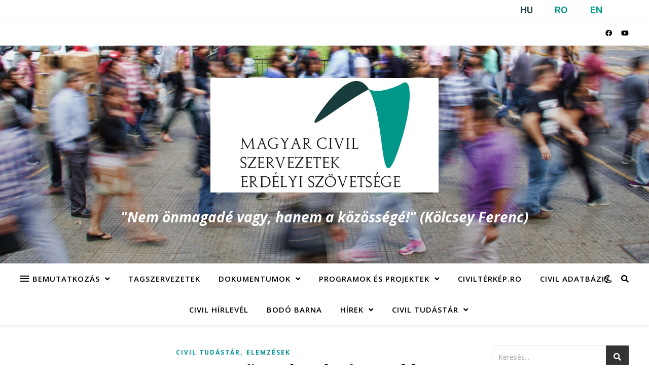

--- FILE ---
content_type: text/html; charset=UTF-8
request_url: https://civilportal.ro/2012/09/
body_size: 87554
content:
<!DOCTYPE html>
<html lang="hu">
<head>
	<meta charset="UTF-8">
	<meta name="viewport" content="width=device-width, initial-scale=1.0" />
	<link rel="profile" href="https://gmpg.org/xfn/11">

<title>2012. szeptember &#8211; Magyar Civil Szervezetek Erdélyi Szövetsége</title>
<meta name='robots' content='max-image-preview:large' />
<link rel='dns-prefetch' href='//fonts.googleapis.com' />
<link rel='dns-prefetch' href='//use.fontawesome.com' />
<link rel="alternate" type="application/rss+xml" title="Magyar Civil Szervezetek Erdélyi Szövetsége &raquo; hírcsatorna" href="https://civilportal.ro/feed/" />
<link rel="alternate" type="application/rss+xml" title="Magyar Civil Szervezetek Erdélyi Szövetsége &raquo; hozzászólás hírcsatorna" href="https://civilportal.ro/comments/feed/" />
<style id='wp-img-auto-sizes-contain-inline-css' type='text/css'>
img:is([sizes=auto i],[sizes^="auto," i]){contain-intrinsic-size:3000px 1500px}
/*# sourceURL=wp-img-auto-sizes-contain-inline-css */
</style>
<style id='wp-emoji-styles-inline-css' type='text/css'>

	img.wp-smiley, img.emoji {
		display: inline !important;
		border: none !important;
		box-shadow: none !important;
		height: 1em !important;
		width: 1em !important;
		margin: 0 0.07em !important;
		vertical-align: -0.1em !important;
		background: none !important;
		padding: 0 !important;
	}
/*# sourceURL=wp-emoji-styles-inline-css */
</style>
<style id='wp-block-library-inline-css' type='text/css'>
:root{--wp-block-synced-color:#7a00df;--wp-block-synced-color--rgb:122,0,223;--wp-bound-block-color:var(--wp-block-synced-color);--wp-editor-canvas-background:#ddd;--wp-admin-theme-color:#007cba;--wp-admin-theme-color--rgb:0,124,186;--wp-admin-theme-color-darker-10:#006ba1;--wp-admin-theme-color-darker-10--rgb:0,107,160.5;--wp-admin-theme-color-darker-20:#005a87;--wp-admin-theme-color-darker-20--rgb:0,90,135;--wp-admin-border-width-focus:2px}@media (min-resolution:192dpi){:root{--wp-admin-border-width-focus:1.5px}}.wp-element-button{cursor:pointer}:root .has-very-light-gray-background-color{background-color:#eee}:root .has-very-dark-gray-background-color{background-color:#313131}:root .has-very-light-gray-color{color:#eee}:root .has-very-dark-gray-color{color:#313131}:root .has-vivid-green-cyan-to-vivid-cyan-blue-gradient-background{background:linear-gradient(135deg,#00d084,#0693e3)}:root .has-purple-crush-gradient-background{background:linear-gradient(135deg,#34e2e4,#4721fb 50%,#ab1dfe)}:root .has-hazy-dawn-gradient-background{background:linear-gradient(135deg,#faaca8,#dad0ec)}:root .has-subdued-olive-gradient-background{background:linear-gradient(135deg,#fafae1,#67a671)}:root .has-atomic-cream-gradient-background{background:linear-gradient(135deg,#fdd79a,#004a59)}:root .has-nightshade-gradient-background{background:linear-gradient(135deg,#330968,#31cdcf)}:root .has-midnight-gradient-background{background:linear-gradient(135deg,#020381,#2874fc)}:root{--wp--preset--font-size--normal:16px;--wp--preset--font-size--huge:42px}.has-regular-font-size{font-size:1em}.has-larger-font-size{font-size:2.625em}.has-normal-font-size{font-size:var(--wp--preset--font-size--normal)}.has-huge-font-size{font-size:var(--wp--preset--font-size--huge)}.has-text-align-center{text-align:center}.has-text-align-left{text-align:left}.has-text-align-right{text-align:right}.has-fit-text{white-space:nowrap!important}#end-resizable-editor-section{display:none}.aligncenter{clear:both}.items-justified-left{justify-content:flex-start}.items-justified-center{justify-content:center}.items-justified-right{justify-content:flex-end}.items-justified-space-between{justify-content:space-between}.screen-reader-text{border:0;clip-path:inset(50%);height:1px;margin:-1px;overflow:hidden;padding:0;position:absolute;width:1px;word-wrap:normal!important}.screen-reader-text:focus{background-color:#ddd;clip-path:none;color:#444;display:block;font-size:1em;height:auto;left:5px;line-height:normal;padding:15px 23px 14px;text-decoration:none;top:5px;width:auto;z-index:100000}html :where(.has-border-color){border-style:solid}html :where([style*=border-top-color]){border-top-style:solid}html :where([style*=border-right-color]){border-right-style:solid}html :where([style*=border-bottom-color]){border-bottom-style:solid}html :where([style*=border-left-color]){border-left-style:solid}html :where([style*=border-width]){border-style:solid}html :where([style*=border-top-width]){border-top-style:solid}html :where([style*=border-right-width]){border-right-style:solid}html :where([style*=border-bottom-width]){border-bottom-style:solid}html :where([style*=border-left-width]){border-left-style:solid}html :where(img[class*=wp-image-]){height:auto;max-width:100%}:where(figure){margin:0 0 1em}html :where(.is-position-sticky){--wp-admin--admin-bar--position-offset:var(--wp-admin--admin-bar--height,0px)}@media screen and (max-width:600px){html :where(.is-position-sticky){--wp-admin--admin-bar--position-offset:0px}}

/*# sourceURL=wp-block-library-inline-css */
</style><style id='wp-block-columns-inline-css' type='text/css'>
.wp-block-columns{box-sizing:border-box;display:flex;flex-wrap:wrap!important}@media (min-width:782px){.wp-block-columns{flex-wrap:nowrap!important}}.wp-block-columns{align-items:normal!important}.wp-block-columns.are-vertically-aligned-top{align-items:flex-start}.wp-block-columns.are-vertically-aligned-center{align-items:center}.wp-block-columns.are-vertically-aligned-bottom{align-items:flex-end}@media (max-width:781px){.wp-block-columns:not(.is-not-stacked-on-mobile)>.wp-block-column{flex-basis:100%!important}}@media (min-width:782px){.wp-block-columns:not(.is-not-stacked-on-mobile)>.wp-block-column{flex-basis:0;flex-grow:1}.wp-block-columns:not(.is-not-stacked-on-mobile)>.wp-block-column[style*=flex-basis]{flex-grow:0}}.wp-block-columns.is-not-stacked-on-mobile{flex-wrap:nowrap!important}.wp-block-columns.is-not-stacked-on-mobile>.wp-block-column{flex-basis:0;flex-grow:1}.wp-block-columns.is-not-stacked-on-mobile>.wp-block-column[style*=flex-basis]{flex-grow:0}:where(.wp-block-columns){margin-bottom:1.75em}:where(.wp-block-columns.has-background){padding:1.25em 2.375em}.wp-block-column{flex-grow:1;min-width:0;overflow-wrap:break-word;word-break:break-word}.wp-block-column.is-vertically-aligned-top{align-self:flex-start}.wp-block-column.is-vertically-aligned-center{align-self:center}.wp-block-column.is-vertically-aligned-bottom{align-self:flex-end}.wp-block-column.is-vertically-aligned-stretch{align-self:stretch}.wp-block-column.is-vertically-aligned-bottom,.wp-block-column.is-vertically-aligned-center,.wp-block-column.is-vertically-aligned-top{width:100%}
/*# sourceURL=https://civilportal.ro/wp-includes/blocks/columns/style.min.css */
</style>
<style id='wp-block-group-inline-css' type='text/css'>
.wp-block-group{box-sizing:border-box}:where(.wp-block-group.wp-block-group-is-layout-constrained){position:relative}
/*# sourceURL=https://civilportal.ro/wp-includes/blocks/group/style.min.css */
</style>
<style id='global-styles-inline-css' type='text/css'>
:root{--wp--preset--aspect-ratio--square: 1;--wp--preset--aspect-ratio--4-3: 4/3;--wp--preset--aspect-ratio--3-4: 3/4;--wp--preset--aspect-ratio--3-2: 3/2;--wp--preset--aspect-ratio--2-3: 2/3;--wp--preset--aspect-ratio--16-9: 16/9;--wp--preset--aspect-ratio--9-16: 9/16;--wp--preset--color--black: #000000;--wp--preset--color--cyan-bluish-gray: #abb8c3;--wp--preset--color--white: #ffffff;--wp--preset--color--pale-pink: #f78da7;--wp--preset--color--vivid-red: #cf2e2e;--wp--preset--color--luminous-vivid-orange: #ff6900;--wp--preset--color--luminous-vivid-amber: #fcb900;--wp--preset--color--light-green-cyan: #7bdcb5;--wp--preset--color--vivid-green-cyan: #00d084;--wp--preset--color--pale-cyan-blue: #8ed1fc;--wp--preset--color--vivid-cyan-blue: #0693e3;--wp--preset--color--vivid-purple: #9b51e0;--wp--preset--gradient--vivid-cyan-blue-to-vivid-purple: linear-gradient(135deg,rgb(6,147,227) 0%,rgb(155,81,224) 100%);--wp--preset--gradient--light-green-cyan-to-vivid-green-cyan: linear-gradient(135deg,rgb(122,220,180) 0%,rgb(0,208,130) 100%);--wp--preset--gradient--luminous-vivid-amber-to-luminous-vivid-orange: linear-gradient(135deg,rgb(252,185,0) 0%,rgb(255,105,0) 100%);--wp--preset--gradient--luminous-vivid-orange-to-vivid-red: linear-gradient(135deg,rgb(255,105,0) 0%,rgb(207,46,46) 100%);--wp--preset--gradient--very-light-gray-to-cyan-bluish-gray: linear-gradient(135deg,rgb(238,238,238) 0%,rgb(169,184,195) 100%);--wp--preset--gradient--cool-to-warm-spectrum: linear-gradient(135deg,rgb(74,234,220) 0%,rgb(151,120,209) 20%,rgb(207,42,186) 40%,rgb(238,44,130) 60%,rgb(251,105,98) 80%,rgb(254,248,76) 100%);--wp--preset--gradient--blush-light-purple: linear-gradient(135deg,rgb(255,206,236) 0%,rgb(152,150,240) 100%);--wp--preset--gradient--blush-bordeaux: linear-gradient(135deg,rgb(254,205,165) 0%,rgb(254,45,45) 50%,rgb(107,0,62) 100%);--wp--preset--gradient--luminous-dusk: linear-gradient(135deg,rgb(255,203,112) 0%,rgb(199,81,192) 50%,rgb(65,88,208) 100%);--wp--preset--gradient--pale-ocean: linear-gradient(135deg,rgb(255,245,203) 0%,rgb(182,227,212) 50%,rgb(51,167,181) 100%);--wp--preset--gradient--electric-grass: linear-gradient(135deg,rgb(202,248,128) 0%,rgb(113,206,126) 100%);--wp--preset--gradient--midnight: linear-gradient(135deg,rgb(2,3,129) 0%,rgb(40,116,252) 100%);--wp--preset--font-size--small: 13px;--wp--preset--font-size--medium: 20px;--wp--preset--font-size--large: 36px;--wp--preset--font-size--x-large: 42px;--wp--preset--spacing--20: 0.44rem;--wp--preset--spacing--30: 0.67rem;--wp--preset--spacing--40: 1rem;--wp--preset--spacing--50: 1.5rem;--wp--preset--spacing--60: 2.25rem;--wp--preset--spacing--70: 3.38rem;--wp--preset--spacing--80: 5.06rem;--wp--preset--shadow--natural: 6px 6px 9px rgba(0, 0, 0, 0.2);--wp--preset--shadow--deep: 12px 12px 50px rgba(0, 0, 0, 0.4);--wp--preset--shadow--sharp: 6px 6px 0px rgba(0, 0, 0, 0.2);--wp--preset--shadow--outlined: 6px 6px 0px -3px rgb(255, 255, 255), 6px 6px rgb(0, 0, 0);--wp--preset--shadow--crisp: 6px 6px 0px rgb(0, 0, 0);}:where(.is-layout-flex){gap: 0.5em;}:where(.is-layout-grid){gap: 0.5em;}body .is-layout-flex{display: flex;}.is-layout-flex{flex-wrap: wrap;align-items: center;}.is-layout-flex > :is(*, div){margin: 0;}body .is-layout-grid{display: grid;}.is-layout-grid > :is(*, div){margin: 0;}:where(.wp-block-columns.is-layout-flex){gap: 2em;}:where(.wp-block-columns.is-layout-grid){gap: 2em;}:where(.wp-block-post-template.is-layout-flex){gap: 1.25em;}:where(.wp-block-post-template.is-layout-grid){gap: 1.25em;}.has-black-color{color: var(--wp--preset--color--black) !important;}.has-cyan-bluish-gray-color{color: var(--wp--preset--color--cyan-bluish-gray) !important;}.has-white-color{color: var(--wp--preset--color--white) !important;}.has-pale-pink-color{color: var(--wp--preset--color--pale-pink) !important;}.has-vivid-red-color{color: var(--wp--preset--color--vivid-red) !important;}.has-luminous-vivid-orange-color{color: var(--wp--preset--color--luminous-vivid-orange) !important;}.has-luminous-vivid-amber-color{color: var(--wp--preset--color--luminous-vivid-amber) !important;}.has-light-green-cyan-color{color: var(--wp--preset--color--light-green-cyan) !important;}.has-vivid-green-cyan-color{color: var(--wp--preset--color--vivid-green-cyan) !important;}.has-pale-cyan-blue-color{color: var(--wp--preset--color--pale-cyan-blue) !important;}.has-vivid-cyan-blue-color{color: var(--wp--preset--color--vivid-cyan-blue) !important;}.has-vivid-purple-color{color: var(--wp--preset--color--vivid-purple) !important;}.has-black-background-color{background-color: var(--wp--preset--color--black) !important;}.has-cyan-bluish-gray-background-color{background-color: var(--wp--preset--color--cyan-bluish-gray) !important;}.has-white-background-color{background-color: var(--wp--preset--color--white) !important;}.has-pale-pink-background-color{background-color: var(--wp--preset--color--pale-pink) !important;}.has-vivid-red-background-color{background-color: var(--wp--preset--color--vivid-red) !important;}.has-luminous-vivid-orange-background-color{background-color: var(--wp--preset--color--luminous-vivid-orange) !important;}.has-luminous-vivid-amber-background-color{background-color: var(--wp--preset--color--luminous-vivid-amber) !important;}.has-light-green-cyan-background-color{background-color: var(--wp--preset--color--light-green-cyan) !important;}.has-vivid-green-cyan-background-color{background-color: var(--wp--preset--color--vivid-green-cyan) !important;}.has-pale-cyan-blue-background-color{background-color: var(--wp--preset--color--pale-cyan-blue) !important;}.has-vivid-cyan-blue-background-color{background-color: var(--wp--preset--color--vivid-cyan-blue) !important;}.has-vivid-purple-background-color{background-color: var(--wp--preset--color--vivid-purple) !important;}.has-black-border-color{border-color: var(--wp--preset--color--black) !important;}.has-cyan-bluish-gray-border-color{border-color: var(--wp--preset--color--cyan-bluish-gray) !important;}.has-white-border-color{border-color: var(--wp--preset--color--white) !important;}.has-pale-pink-border-color{border-color: var(--wp--preset--color--pale-pink) !important;}.has-vivid-red-border-color{border-color: var(--wp--preset--color--vivid-red) !important;}.has-luminous-vivid-orange-border-color{border-color: var(--wp--preset--color--luminous-vivid-orange) !important;}.has-luminous-vivid-amber-border-color{border-color: var(--wp--preset--color--luminous-vivid-amber) !important;}.has-light-green-cyan-border-color{border-color: var(--wp--preset--color--light-green-cyan) !important;}.has-vivid-green-cyan-border-color{border-color: var(--wp--preset--color--vivid-green-cyan) !important;}.has-pale-cyan-blue-border-color{border-color: var(--wp--preset--color--pale-cyan-blue) !important;}.has-vivid-cyan-blue-border-color{border-color: var(--wp--preset--color--vivid-cyan-blue) !important;}.has-vivid-purple-border-color{border-color: var(--wp--preset--color--vivid-purple) !important;}.has-vivid-cyan-blue-to-vivid-purple-gradient-background{background: var(--wp--preset--gradient--vivid-cyan-blue-to-vivid-purple) !important;}.has-light-green-cyan-to-vivid-green-cyan-gradient-background{background: var(--wp--preset--gradient--light-green-cyan-to-vivid-green-cyan) !important;}.has-luminous-vivid-amber-to-luminous-vivid-orange-gradient-background{background: var(--wp--preset--gradient--luminous-vivid-amber-to-luminous-vivid-orange) !important;}.has-luminous-vivid-orange-to-vivid-red-gradient-background{background: var(--wp--preset--gradient--luminous-vivid-orange-to-vivid-red) !important;}.has-very-light-gray-to-cyan-bluish-gray-gradient-background{background: var(--wp--preset--gradient--very-light-gray-to-cyan-bluish-gray) !important;}.has-cool-to-warm-spectrum-gradient-background{background: var(--wp--preset--gradient--cool-to-warm-spectrum) !important;}.has-blush-light-purple-gradient-background{background: var(--wp--preset--gradient--blush-light-purple) !important;}.has-blush-bordeaux-gradient-background{background: var(--wp--preset--gradient--blush-bordeaux) !important;}.has-luminous-dusk-gradient-background{background: var(--wp--preset--gradient--luminous-dusk) !important;}.has-pale-ocean-gradient-background{background: var(--wp--preset--gradient--pale-ocean) !important;}.has-electric-grass-gradient-background{background: var(--wp--preset--gradient--electric-grass) !important;}.has-midnight-gradient-background{background: var(--wp--preset--gradient--midnight) !important;}.has-small-font-size{font-size: var(--wp--preset--font-size--small) !important;}.has-medium-font-size{font-size: var(--wp--preset--font-size--medium) !important;}.has-large-font-size{font-size: var(--wp--preset--font-size--large) !important;}.has-x-large-font-size{font-size: var(--wp--preset--font-size--x-large) !important;}
:where(.wp-block-columns.is-layout-flex){gap: 2em;}:where(.wp-block-columns.is-layout-grid){gap: 2em;}
/*# sourceURL=global-styles-inline-css */
</style>
<style id='core-block-supports-inline-css' type='text/css'>
.wp-container-core-columns-is-layout-9d6595d7{flex-wrap:nowrap;}
/*# sourceURL=core-block-supports-inline-css */
</style>

<style id='classic-theme-styles-inline-css' type='text/css'>
/*! This file is auto-generated */
.wp-block-button__link{color:#fff;background-color:#32373c;border-radius:9999px;box-shadow:none;text-decoration:none;padding:calc(.667em + 2px) calc(1.333em + 2px);font-size:1.125em}.wp-block-file__button{background:#32373c;color:#fff;text-decoration:none}
/*# sourceURL=/wp-includes/css/classic-themes.min.css */
</style>
<link rel='stylesheet' id='hfe-style-css' href='https://civilportal.ro/wp-content/plugins/header-footer-elementor/assets/css/header-footer-elementor.css?ver=1.5.9' type='text/css' media='all' />
<style id='hfe-style-inline-css' type='text/css'>

		.force-stretched-header {
			width: 100vw;
			position: relative;
			margin-left: -50vw;
			left: 50%;
		}header#masthead {
				display: none;
			}
/*# sourceURL=hfe-style-inline-css */
</style>
<link rel='stylesheet' id='elementor-icons-css' href='https://civilportal.ro/wp-content/plugins/elementor/assets/lib/eicons/css/elementor-icons.min.css?ver=5.11.0' type='text/css' media='all' />
<link rel='stylesheet' id='elementor-animations-css' href='https://civilportal.ro/wp-content/plugins/elementor/assets/lib/animations/animations.min.css?ver=3.2.2' type='text/css' media='all' />
<link rel='stylesheet' id='elementor-frontend-css' href='https://civilportal.ro/wp-content/plugins/elementor/assets/css/frontend.min.css?ver=3.2.2' type='text/css' media='all' />
<link rel='stylesheet' id='elementor-post-5487-css' href='https://civilportal.ro/wp-content/uploads/elementor/css/post-5487.css?ver=1710293554' type='text/css' media='all' />
<link rel='stylesheet' id='elementor-global-css' href='https://civilportal.ro/wp-content/uploads/elementor/css/global.css?ver=1619511725' type='text/css' media='all' />
<link rel='stylesheet' id='elementor-post-117-css' href='https://civilportal.ro/wp-content/uploads/elementor/css/post-117.css?ver=1619511725' type='text/css' media='all' />
<link rel='stylesheet' id='hfe-widgets-style-css' href='https://civilportal.ro/wp-content/plugins/header-footer-elementor/inc/widgets-css/frontend.css?ver=1.5.9' type='text/css' media='all' />
<link rel='stylesheet' id='parent-style-css' href='https://civilportal.ro/wp-content/themes/ashe/style.css?ver=1.9.9.2' type='text/css' media='all' />
<link rel='stylesheet' id='child-style-css' href='https://civilportal.ro/wp-content/themes/ashe-child/style.css?ver=1.0.0' type='text/css' media='all' />
<link rel='stylesheet' id='ashe-style-css' href='https://civilportal.ro/wp-content/themes/ashe-child/style.css?ver=1.9.7' type='text/css' media='all' />
<link rel='stylesheet' id='fontawesome-css' href='https://civilportal.ro/wp-content/themes/ashe/assets/css/font-awesome.css?ver=6.9' type='text/css' media='all' />
<link rel='stylesheet' id='fontello-css' href='https://civilportal.ro/wp-content/themes/ashe/assets/css/fontello.css?ver=6.9' type='text/css' media='all' />
<link rel='stylesheet' id='slick-css' href='https://civilportal.ro/wp-content/themes/ashe/assets/css/slick.css?ver=6.9' type='text/css' media='all' />
<link rel='stylesheet' id='scrollbar-css' href='https://civilportal.ro/wp-content/themes/ashe/assets/css/perfect-scrollbar.css?ver=6.9' type='text/css' media='all' />
<link rel='stylesheet' id='ashe-responsive-css' href='https://civilportal.ro/wp-content/themes/ashe/assets/css/responsive.css?ver=1.9.7' type='text/css' media='all' />
<link rel='stylesheet' id='ashe-playfair-font-css' href='//fonts.googleapis.com/css?family=Playfair+Display%3A400%2C700&#038;ver=1.0.0' type='text/css' media='all' />
<link rel='stylesheet' id='ashe-opensans-font-css' href='//fonts.googleapis.com/css?family=Open+Sans%3A400italic%2C400%2C600italic%2C600%2C700italic%2C700&#038;ver=1.0.0' type='text/css' media='all' />
<link rel='stylesheet' id='font-awesome-official-css' href='https://use.fontawesome.com/releases/v5.15.2/css/all.css' type='text/css' media='all' integrity="sha384-vSIIfh2YWi9wW0r9iZe7RJPrKwp6bG+s9QZMoITbCckVJqGCCRhc+ccxNcdpHuYu" crossorigin="anonymous" />
<link rel='stylesheet' id='font-awesome-official-v4shim-css' href='https://use.fontawesome.com/releases/v5.15.2/css/v4-shims.css' type='text/css' media='all' integrity="sha384-1CjXmylX8++C7CVZORGA9EwcbYDfZV2D4Kl1pTm3hp2I/usHDafIrgBJNuRTDQ4f" crossorigin="anonymous" />
<style id='font-awesome-official-v4shim-inline-css' type='text/css'>
@font-face {
font-family: "FontAwesome";
font-display: block;
src: url("https://use.fontawesome.com/releases/v5.15.2/webfonts/fa-brands-400.eot"),
		url("https://use.fontawesome.com/releases/v5.15.2/webfonts/fa-brands-400.eot?#iefix") format("embedded-opentype"),
		url("https://use.fontawesome.com/releases/v5.15.2/webfonts/fa-brands-400.woff2") format("woff2"),
		url("https://use.fontawesome.com/releases/v5.15.2/webfonts/fa-brands-400.woff") format("woff"),
		url("https://use.fontawesome.com/releases/v5.15.2/webfonts/fa-brands-400.ttf") format("truetype"),
		url("https://use.fontawesome.com/releases/v5.15.2/webfonts/fa-brands-400.svg#fontawesome") format("svg");
}

@font-face {
font-family: "FontAwesome";
font-display: block;
src: url("https://use.fontawesome.com/releases/v5.15.2/webfonts/fa-solid-900.eot"),
		url("https://use.fontawesome.com/releases/v5.15.2/webfonts/fa-solid-900.eot?#iefix") format("embedded-opentype"),
		url("https://use.fontawesome.com/releases/v5.15.2/webfonts/fa-solid-900.woff2") format("woff2"),
		url("https://use.fontawesome.com/releases/v5.15.2/webfonts/fa-solid-900.woff") format("woff"),
		url("https://use.fontawesome.com/releases/v5.15.2/webfonts/fa-solid-900.ttf") format("truetype"),
		url("https://use.fontawesome.com/releases/v5.15.2/webfonts/fa-solid-900.svg#fontawesome") format("svg");
}

@font-face {
font-family: "FontAwesome";
font-display: block;
src: url("https://use.fontawesome.com/releases/v5.15.2/webfonts/fa-regular-400.eot"),
		url("https://use.fontawesome.com/releases/v5.15.2/webfonts/fa-regular-400.eot?#iefix") format("embedded-opentype"),
		url("https://use.fontawesome.com/releases/v5.15.2/webfonts/fa-regular-400.woff2") format("woff2"),
		url("https://use.fontawesome.com/releases/v5.15.2/webfonts/fa-regular-400.woff") format("woff"),
		url("https://use.fontawesome.com/releases/v5.15.2/webfonts/fa-regular-400.ttf") format("truetype"),
		url("https://use.fontawesome.com/releases/v5.15.2/webfonts/fa-regular-400.svg#fontawesome") format("svg");
unicode-range: U+F004-F005,U+F007,U+F017,U+F022,U+F024,U+F02E,U+F03E,U+F044,U+F057-F059,U+F06E,U+F070,U+F075,U+F07B-F07C,U+F080,U+F086,U+F089,U+F094,U+F09D,U+F0A0,U+F0A4-F0A7,U+F0C5,U+F0C7-F0C8,U+F0E0,U+F0EB,U+F0F3,U+F0F8,U+F0FE,U+F111,U+F118-F11A,U+F11C,U+F133,U+F144,U+F146,U+F14A,U+F14D-F14E,U+F150-F152,U+F15B-F15C,U+F164-F165,U+F185-F186,U+F191-F192,U+F1AD,U+F1C1-F1C9,U+F1CD,U+F1D8,U+F1E3,U+F1EA,U+F1F6,U+F1F9,U+F20A,U+F247-F249,U+F24D,U+F254-F25B,U+F25D,U+F267,U+F271-F274,U+F279,U+F28B,U+F28D,U+F2B5-F2B6,U+F2B9,U+F2BB,U+F2BD,U+F2C1-F2C2,U+F2D0,U+F2D2,U+F2DC,U+F2ED,U+F328,U+F358-F35B,U+F3A5,U+F3D1,U+F410,U+F4AD;
}
/*# sourceURL=font-awesome-official-v4shim-inline-css */
</style>
<link rel='stylesheet' id='google-fonts-1-css' href='https://fonts.googleapis.com/css?family=Roboto%3A100%2C100italic%2C200%2C200italic%2C300%2C300italic%2C400%2C400italic%2C500%2C500italic%2C600%2C600italic%2C700%2C700italic%2C800%2C800italic%2C900%2C900italic%7CRoboto+Slab%3A100%2C100italic%2C200%2C200italic%2C300%2C300italic%2C400%2C400italic%2C500%2C500italic%2C600%2C600italic%2C700%2C700italic%2C800%2C800italic%2C900%2C900italic&#038;display=auto&#038;subset=latin-ext&#038;ver=6.9' type='text/css' media='all' />
<script type="text/javascript" src="https://civilportal.ro/wp-includes/js/jquery/jquery.min.js?ver=3.7.1" id="jquery-core-js"></script>
<script type="text/javascript" src="https://civilportal.ro/wp-includes/js/jquery/jquery-migrate.min.js?ver=3.4.1" id="jquery-migrate-js"></script>
<link rel="https://api.w.org/" href="https://civilportal.ro/wp-json/" /><link rel="EditURI" type="application/rsd+xml" title="RSD" href="https://civilportal.ro/xmlrpc.php?rsd" />
<meta name="generator" content="WordPress 6.9" />
<style type='text/css'> .ae_data .elementor-editor-element-setting {
                        display:none !important;
                }
                </style><style id="ashe_dynamic_css">body {background-color: #ffffff;}#top-bar {background-color: #ffffff;}#top-bar a {color: #000000;}#top-bar a:hover,#top-bar li.current-menu-item > a,#top-bar li.current-menu-ancestor > a,#top-bar .sub-menu li.current-menu-item > a,#top-bar .sub-menu li.current-menu-ancestor> a {color: #009297;}#top-menu .sub-menu,#top-menu .sub-menu a {background-color: #ffffff;border-color: rgba(0,0,0, 0.05);}@media screen and ( max-width: 979px ) {.top-bar-socials {float: none !important;}.top-bar-socials a {line-height: 40px !important;}}.header-logo a,.site-description {color: #ffffff;}.entry-header {background-color: #898989;}#main-nav {background-color: #ffffff;box-shadow: 0px 1px 5px rgba(0,0,0, 0.1);}#featured-links h6 {background-color: rgba(255,255,255, 0.85);color: #000000;}#main-nav a,#main-nav i,#main-nav #s {color: #000000;}.main-nav-sidebar span,.sidebar-alt-close-btn span {background-color: #000000;}#main-nav a:hover,#main-nav i:hover,#main-nav li.current-menu-item > a,#main-nav li.current-menu-ancestor > a,#main-nav .sub-menu li.current-menu-item > a,#main-nav .sub-menu li.current-menu-ancestor> a {color: #009297;}.main-nav-sidebar:hover span {background-color: #009297;}#main-menu .sub-menu,#main-menu .sub-menu a {background-color: #ffffff;border-color: rgba(0,0,0, 0.05);}#main-nav #s {background-color: #ffffff;}#main-nav #s::-webkit-input-placeholder { /* Chrome/Opera/Safari */color: rgba(0,0,0, 0.7);}#main-nav #s::-moz-placeholder { /* Firefox 19+ */color: rgba(0,0,0, 0.7);}#main-nav #s:-ms-input-placeholder { /* IE 10+ */color: rgba(0,0,0, 0.7);}#main-nav #s:-moz-placeholder { /* Firefox 18- */color: rgba(0,0,0, 0.7);}/* Background */.sidebar-alt,#featured-links,.main-content,.featured-slider-area,.page-content select,.page-content input,.page-content textarea {background-color: #ffffff;}/* Text */.page-content,.page-content select,.page-content input,.page-content textarea,.page-content .post-author a,.page-content .ashe-widget a,.page-content .comment-author {color: #464646;}/* Title */.page-content h1,.page-content h2,.page-content h3,.page-content h4,.page-content h5,.page-content h6,.page-content .post-title a,.page-content .author-description h4 a,.page-content .related-posts h4 a,.page-content .blog-pagination .previous-page a,.page-content .blog-pagination .next-page a,blockquote,.page-content .post-share a {color: #030303;}.page-content .post-title a:hover {color: rgba(3,3,3, 0.75);}/* Meta */.page-content .post-date,.page-content .post-comments,.page-content .post-author,.page-content [data-layout*="list"] .post-author a,.page-content .related-post-date,.page-content .comment-meta a,.page-content .author-share a,.page-content .post-tags a,.page-content .tagcloud a,.widget_categories li,.widget_archive li,.ahse-subscribe-box p,.rpwwt-post-author,.rpwwt-post-categories,.rpwwt-post-date,.rpwwt-post-comments-number {color: #a1a1a1;}.page-content input::-webkit-input-placeholder { /* Chrome/Opera/Safari */color: #a1a1a1;}.page-content input::-moz-placeholder { /* Firefox 19+ */color: #a1a1a1;}.page-content input:-ms-input-placeholder { /* IE 10+ */color: #a1a1a1;}.page-content input:-moz-placeholder { /* Firefox 18- */color: #a1a1a1;}/* Accent */a,.post-categories,.page-content .ashe-widget.widget_text a {color: #009297;}/* Disable TMP.page-content .elementor a,.page-content .elementor a:hover {color: inherit;}*/.ps-container > .ps-scrollbar-y-rail > .ps-scrollbar-y {background: #009297;}a:not(.header-logo-a):hover {color: rgba(0,146,151, 0.8);}blockquote {border-color: #009297;}/* Selection */::-moz-selection {color: #ffffff;background: #009297;}::selection {color: #ffffff;background: #009297;}/* Border */.page-content .post-footer,[data-layout*="list"] .blog-grid > li,.page-content .author-description,.page-content .related-posts,.page-content .entry-comments,.page-content .ashe-widget li,.page-content #wp-calendar,.page-content #wp-calendar caption,.page-content #wp-calendar tbody td,.page-content .widget_nav_menu li a,.page-content .tagcloud a,.page-content select,.page-content input,.page-content textarea,.widget-title h2:before,.widget-title h2:after,.post-tags a,.gallery-caption,.wp-caption-text,table tr,table th,table td,pre,.category-description {border-color: #e8e8e8;}hr {background-color: #e8e8e8;}/* Buttons */.widget_search i,.widget_search #searchsubmit,.wp-block-search button,.single-navigation i,.page-content .submit,.page-content .blog-pagination.numeric a,.page-content .blog-pagination.load-more a,.page-content .ashe-subscribe-box input[type="submit"],.page-content .widget_wysija input[type="submit"],.page-content .post-password-form input[type="submit"],.page-content .wpcf7 [type="submit"] {color: #ffffff;background-color: #333333;}.single-navigation i:hover,.page-content .submit:hover,.ashe-boxed-style .page-content .submit:hover,.page-content .blog-pagination.numeric a:hover,.ashe-boxed-style .page-content .blog-pagination.numeric a:hover,.page-content .blog-pagination.numeric span,.page-content .blog-pagination.load-more a:hover,.page-content .ashe-subscribe-box input[type="submit"]:hover,.page-content .widget_wysija input[type="submit"]:hover,.page-content .post-password-form input[type="submit"]:hover,.page-content .wpcf7 [type="submit"]:hover {color: #ffffff;background-color: #009297;}/* Image Overlay */.image-overlay,#infscr-loading,.page-content h4.image-overlay {color: #ffffff;background-color: rgba(73,73,73, 0.3);}.image-overlay a,.post-slider .prev-arrow,.post-slider .next-arrow,.page-content .image-overlay a,#featured-slider .slick-arrow,#featured-slider .slider-dots {color: #ffffff;}.slide-caption {background: rgba(255,255,255, 0.95);}#featured-slider .slick-active {background: #ffffff;}#page-footer,#page-footer select,#page-footer input,#page-footer textarea {background-color: #f6f6f6;color: #333333;}#page-footer,#page-footer a,#page-footer select,#page-footer input,#page-footer textarea {color: #333333;}#page-footer #s::-webkit-input-placeholder { /* Chrome/Opera/Safari */color: #333333;}#page-footer #s::-moz-placeholder { /* Firefox 19+ */color: #333333;}#page-footer #s:-ms-input-placeholder { /* IE 10+ */color: #333333;}#page-footer #s:-moz-placeholder { /* Firefox 18- */color: #333333;}/* Title */#page-footer h1,#page-footer h2,#page-footer h3,#page-footer h4,#page-footer h5,#page-footer h6 {color: #111111;}#page-footer a:hover {color: #009297;}/* Border */#page-footer a,#page-footer .ashe-widget li,#page-footer #wp-calendar,#page-footer #wp-calendar caption,#page-footer #wp-calendar tbody td,#page-footer .widget_nav_menu li a,#page-footer select,#page-footer input,#page-footer textarea,#page-footer .widget-title h2:before,#page-footer .widget-title h2:after,.footer-widgets {border-color: #e0dbdb;}#page-footer hr {background-color: #e0dbdb;}.ashe-preloader-wrap {background-color: #ffffff;}@media screen and ( max-width: 768px ) {#featured-links {display: none;}}@media screen and ( max-width: 640px ) {.related-posts {display: none;}}.header-logo a {font-family: 'Open Sans';}#top-menu li a {font-family: 'Open Sans';}#main-menu li a {font-family: 'Open Sans';}#mobile-menu li,.mobile-menu-btn a {font-family: 'Open Sans';}#top-menu li a,#main-menu li a,#mobile-menu li,.mobile-menu-btn a {text-transform: uppercase;}.boxed-wrapper {max-width: 1160px;}.sidebar-alt {max-width: 340px;left: -340px; padding: 85px 35px 0px;}.sidebar-left,.sidebar-right {width: 307px;}.main-container {width: calc(100% - 614px);width: -webkit-calc(100% - 614px);}#top-bar > div,#main-nav > div,#featured-links,.main-content,.page-footer-inner,.featured-slider-area.boxed-wrapper {padding-left: 40px;padding-right: 40px;}[data-layout*="list"] .blog-grid .has-post-thumbnail .post-media {float: left;max-width: 300px;width: 100%;}[data-layout*="list"] .blog-grid .has-post-thumbnail .post-content-wrap {width: calc(100% - 300px);width: -webkit-calc(100% - 300px);float: left;padding-left: 37px;}[data-layout*="list"] .blog-grid > li {padding-bottom: 39px;}[data-layout*="list"] .blog-grid > li {margin-bottom: 39px;}[data-layout*="list"] .blog-grid .post-header, [data-layout*="list"] .blog-grid .read-more {text-align: left;}#top-menu {float: left;}.top-bar-socials {float: right;}.entry-header {height: 500px;background-image:url(https://civilportal.ro/wp-content/uploads/2021/02/cropped-bg2-scaled-1.jpg);background-size: cover;}.entry-header {background-position: center center;}.logo-img {max-width: 450px;}.mini-logo a {max-width: 70px;}#main-nav {text-align: center;}.main-nav-sidebar {position: absolute;top: 0px;left: 40px;z-index: 1;}.main-nav-icons {position: absolute;top: 0px;right: 40px;z-index: 2;}.mini-logo {position: absolute;left: auto;top: 0;}.main-nav-sidebar ~ .mini-logo {margin-left: 30px;}#featured-links .featured-link {margin-right: 20px;}#featured-links .featured-link:last-of-type {margin-right: 0;}#featured-links .featured-link {width: calc( (100% - -20px) / 0 - 1px);width: -webkit-calc( (100% - -20px) / 0- 1px);}.featured-link:nth-child(1) .cv-inner {display: none;}.featured-link:nth-child(2) .cv-inner {display: none;}.featured-link:nth-child(3) .cv-inner {display: none;}.blog-grid > li {width: 100%;margin-bottom: 30px;}.sidebar-right {padding-left: 37px;}.sidebar-left {padding-right: 37px;}.footer-widgets > .ashe-widget {width: 30%;margin-right: 5%;}.footer-widgets > .ashe-widget:nth-child(3n+3) {margin-right: 0;}.footer-widgets > .ashe-widget:nth-child(3n+4) {clear: both;}.copyright-info {float: right;}.footer-socials {float: left;}.woocommerce div.product .stock,.woocommerce div.product p.price,.woocommerce div.product span.price,.woocommerce ul.products li.product .price,.woocommerce-Reviews .woocommerce-review__author,.woocommerce form .form-row .required,.woocommerce form .form-row.woocommerce-invalid label,.woocommerce .page-content div.product .woocommerce-tabs ul.tabs li a {color: #464646;}.woocommerce a.remove:hover {color: #464646 !important;}.woocommerce a.remove,.woocommerce .product_meta,.page-content .woocommerce-breadcrumb,.page-content .woocommerce-review-link,.page-content .woocommerce-breadcrumb a,.page-content .woocommerce-MyAccount-navigation-link a,.woocommerce .woocommerce-info:before,.woocommerce .page-content .woocommerce-result-count,.woocommerce-page .page-content .woocommerce-result-count,.woocommerce-Reviews .woocommerce-review__published-date,.woocommerce .product_list_widget .quantity,.woocommerce .widget_products .amount,.woocommerce .widget_price_filter .price_slider_amount,.woocommerce .widget_recently_viewed_products .amount,.woocommerce .widget_top_rated_products .amount,.woocommerce .widget_recent_reviews .reviewer {color: #a1a1a1;}.woocommerce a.remove {color: #a1a1a1 !important;}p.demo_store,.woocommerce-store-notice,.woocommerce span.onsale { background-color: #009297;}.woocommerce .star-rating::before,.woocommerce .star-rating span::before,.woocommerce .page-content ul.products li.product .button,.page-content .woocommerce ul.products li.product .button,.page-content .woocommerce-MyAccount-navigation-link.is-active a,.page-content .woocommerce-MyAccount-navigation-link a:hover { color: #009297;}.woocommerce form.login,.woocommerce form.register,.woocommerce-account fieldset,.woocommerce form.checkout_coupon,.woocommerce .woocommerce-info,.woocommerce .woocommerce-error,.woocommerce .woocommerce-message,.woocommerce .widget_shopping_cart .total,.woocommerce.widget_shopping_cart .total,.woocommerce-Reviews .comment_container,.woocommerce-cart #payment ul.payment_methods,#add_payment_method #payment ul.payment_methods,.woocommerce-checkout #payment ul.payment_methods,.woocommerce div.product .woocommerce-tabs ul.tabs::before,.woocommerce div.product .woocommerce-tabs ul.tabs::after,.woocommerce div.product .woocommerce-tabs ul.tabs li,.woocommerce .woocommerce-MyAccount-navigation-link,.select2-container--default .select2-selection--single {border-color: #e8e8e8;}.woocommerce-cart #payment,#add_payment_method #payment,.woocommerce-checkout #payment,.woocommerce .woocommerce-info,.woocommerce .woocommerce-error,.woocommerce .woocommerce-message,.woocommerce div.product .woocommerce-tabs ul.tabs li {background-color: rgba(232,232,232, 0.3);}.woocommerce-cart #payment div.payment_box::before,#add_payment_method #payment div.payment_box::before,.woocommerce-checkout #payment div.payment_box::before {border-color: rgba(232,232,232, 0.5);}.woocommerce-cart #payment div.payment_box,#add_payment_method #payment div.payment_box,.woocommerce-checkout #payment div.payment_box {background-color: rgba(232,232,232, 0.5);}.page-content .woocommerce input.button,.page-content .woocommerce a.button,.page-content .woocommerce a.button.alt,.page-content .woocommerce button.button.alt,.page-content .woocommerce input.button.alt,.page-content .woocommerce #respond input#submit.alt,.woocommerce .page-content .widget_product_search input[type="submit"],.woocommerce .page-content .woocommerce-message .button,.woocommerce .page-content a.button.alt,.woocommerce .page-content button.button.alt,.woocommerce .page-content #respond input#submit,.woocommerce .page-content .widget_price_filter .button,.woocommerce .page-content .woocommerce-message .button,.woocommerce-page .page-content .woocommerce-message .button,.woocommerce .page-content nav.woocommerce-pagination ul li a,.woocommerce .page-content nav.woocommerce-pagination ul li span {color: #ffffff;background-color: #333333;}.page-content .woocommerce input.button:hover,.page-content .woocommerce a.button:hover,.page-content .woocommerce a.button.alt:hover,.ashe-boxed-style .page-content .woocommerce a.button.alt:hover,.page-content .woocommerce button.button.alt:hover,.page-content .woocommerce input.button.alt:hover,.page-content .woocommerce #respond input#submit.alt:hover,.woocommerce .page-content .woocommerce-message .button:hover,.woocommerce .page-content a.button.alt:hover,.woocommerce .page-content button.button.alt:hover,.ashe-boxed-style.woocommerce .page-content button.button.alt:hover,.ashe-boxed-style.woocommerce .page-content #respond input#submit:hover,.woocommerce .page-content #respond input#submit:hover,.woocommerce .page-content .widget_price_filter .button:hover,.woocommerce .page-content .woocommerce-message .button:hover,.woocommerce-page .page-content .woocommerce-message .button:hover,.woocommerce .page-content nav.woocommerce-pagination ul li a:hover,.woocommerce .page-content nav.woocommerce-pagination ul li span.current {color: #ffffff;background-color: #009297;}.woocommerce .page-content nav.woocommerce-pagination ul li a.prev,.woocommerce .page-content nav.woocommerce-pagination ul li a.next {color: #333333;}.woocommerce .page-content nav.woocommerce-pagination ul li a.prev:hover,.woocommerce .page-content nav.woocommerce-pagination ul li a.next:hover {color: #009297;}.woocommerce .page-content nav.woocommerce-pagination ul li a.prev:after,.woocommerce .page-content nav.woocommerce-pagination ul li a.next:after {color: #ffffff;}.woocommerce .page-content nav.woocommerce-pagination ul li a.prev:hover:after,.woocommerce .page-content nav.woocommerce-pagination ul li a.next:hover:after {color: #ffffff;}.cssload-cube{background-color:#333333;width:9px;height:9px;position:absolute;margin:auto;animation:cssload-cubemove 2s infinite ease-in-out;-o-animation:cssload-cubemove 2s infinite ease-in-out;-ms-animation:cssload-cubemove 2s infinite ease-in-out;-webkit-animation:cssload-cubemove 2s infinite ease-in-out;-moz-animation:cssload-cubemove 2s infinite ease-in-out}.cssload-cube1{left:13px;top:0;animation-delay:.1s;-o-animation-delay:.1s;-ms-animation-delay:.1s;-webkit-animation-delay:.1s;-moz-animation-delay:.1s}.cssload-cube2{left:25px;top:0;animation-delay:.2s;-o-animation-delay:.2s;-ms-animation-delay:.2s;-webkit-animation-delay:.2s;-moz-animation-delay:.2s}.cssload-cube3{left:38px;top:0;animation-delay:.3s;-o-animation-delay:.3s;-ms-animation-delay:.3s;-webkit-animation-delay:.3s;-moz-animation-delay:.3s}.cssload-cube4{left:0;top:13px;animation-delay:.1s;-o-animation-delay:.1s;-ms-animation-delay:.1s;-webkit-animation-delay:.1s;-moz-animation-delay:.1s}.cssload-cube5{left:13px;top:13px;animation-delay:.2s;-o-animation-delay:.2s;-ms-animation-delay:.2s;-webkit-animation-delay:.2s;-moz-animation-delay:.2s}.cssload-cube6{left:25px;top:13px;animation-delay:.3s;-o-animation-delay:.3s;-ms-animation-delay:.3s;-webkit-animation-delay:.3s;-moz-animation-delay:.3s}.cssload-cube7{left:38px;top:13px;animation-delay:.4s;-o-animation-delay:.4s;-ms-animation-delay:.4s;-webkit-animation-delay:.4s;-moz-animation-delay:.4s}.cssload-cube8{left:0;top:25px;animation-delay:.2s;-o-animation-delay:.2s;-ms-animation-delay:.2s;-webkit-animation-delay:.2s;-moz-animation-delay:.2s}.cssload-cube9{left:13px;top:25px;animation-delay:.3s;-o-animation-delay:.3s;-ms-animation-delay:.3s;-webkit-animation-delay:.3s;-moz-animation-delay:.3s}.cssload-cube10{left:25px;top:25px;animation-delay:.4s;-o-animation-delay:.4s;-ms-animation-delay:.4s;-webkit-animation-delay:.4s;-moz-animation-delay:.4s}.cssload-cube11{left:38px;top:25px;animation-delay:.5s;-o-animation-delay:.5s;-ms-animation-delay:.5s;-webkit-animation-delay:.5s;-moz-animation-delay:.5s}.cssload-cube12{left:0;top:38px;animation-delay:.3s;-o-animation-delay:.3s;-ms-animation-delay:.3s;-webkit-animation-delay:.3s;-moz-animation-delay:.3s}.cssload-cube13{left:13px;top:38px;animation-delay:.4s;-o-animation-delay:.4s;-ms-animation-delay:.4s;-webkit-animation-delay:.4s;-moz-animation-delay:.4s}.cssload-cube14{left:25px;top:38px;animation-delay:.5s;-o-animation-delay:.5s;-ms-animation-delay:.5s;-webkit-animation-delay:.5s;-moz-animation-delay:.5s}.cssload-cube15{left:38px;top:38px;animation-delay:.6s;-o-animation-delay:.6s;-ms-animation-delay:.6s;-webkit-animation-delay:.6s;-moz-animation-delay:.6s}.cssload-spinner{margin:auto;width:49px;height:49px;position:relative}@keyframes cssload-cubemove{35%{transform:scale(0.005)}50%{transform:scale(1.7)}65%{transform:scale(0.005)}}@-o-keyframes cssload-cubemove{35%{-o-transform:scale(0.005)}50%{-o-transform:scale(1.7)}65%{-o-transform:scale(0.005)}}@-ms-keyframes cssload-cubemove{35%{-ms-transform:scale(0.005)}50%{-ms-transform:scale(1.7)}65%{-ms-transform:scale(0.005)}}@-webkit-keyframes cssload-cubemove{35%{-webkit-transform:scale(0.005)}50%{-webkit-transform:scale(1.7)}65%{-webkit-transform:scale(0.005)}}@-moz-keyframes cssload-cubemove{35%{-moz-transform:scale(0.005)}50%{-moz-transform:scale(1.7)}65%{-moz-transform:scale(0.005)}}</style><style id="ashe_theme_styles"></style><style type="text/css">.broken_link, a.broken_link {
	text-decoration: line-through;
}</style><link rel="icon" href="https://civilportal.ro/wp-content/uploads/2021/02/cropped-favi-32x32.png" sizes="32x32" />
<link rel="icon" href="https://civilportal.ro/wp-content/uploads/2021/02/cropped-favi-192x192.png" sizes="192x192" />
<link rel="apple-touch-icon" href="https://civilportal.ro/wp-content/uploads/2021/02/cropped-favi-180x180.png" />
<meta name="msapplication-TileImage" content="https://civilportal.ro/wp-content/uploads/2021/02/cropped-favi-270x270.png" />
</head>

<body class="archive date wp-custom-logo wp-embed-responsive wp-theme-ashe wp-child-theme-ashe-child ehf-header ehf-template-ashe ehf-stylesheet-ashe-child elementor-default elementor-kit-5487">
			<div data-elementor-type="wp-post" data-elementor-id="117" class="elementor elementor-117" data-elementor-settings="[]">
							<div class="elementor-section-wrap">
							<section class="elementor-section elementor-top-section elementor-element elementor-element-211ac1c7 elementor-section-boxed elementor-section-height-default elementor-section-height-default" data-id="211ac1c7" data-element_type="section">
						<div class="elementor-container elementor-column-gap-default">
					<div class="elementor-column elementor-col-25 elementor-top-column elementor-element elementor-element-797a98bc" data-id="797a98bc" data-element_type="column">
			<div class="elementor-widget-wrap">
									</div>
		</div>
				<div class="elementor-column elementor-col-25 elementor-top-column elementor-element elementor-element-3442e5de" data-id="3442e5de" data-element_type="column">
			<div class="elementor-widget-wrap elementor-element-populated">
								<div class="elementor-element elementor-element-2f684da5 elementor-widget elementor-widget-heading" data-id="2f684da5" data-element_type="widget" data-widget_type="heading.default">
				<div class="elementor-widget-container">
			<div class="elementor-heading-title elementor-size-medium">HU</div>		</div>
				</div>
					</div>
		</div>
				<div class="elementor-column elementor-col-25 elementor-top-column elementor-element elementor-element-30a3adfc" data-id="30a3adfc" data-element_type="column">
			<div class="elementor-widget-wrap elementor-element-populated">
								<div class="elementor-element elementor-element-481d03a elementor-widget elementor-widget-heading" data-id="481d03a" data-element_type="widget" data-widget_type="heading.default">
				<div class="elementor-widget-container">
			<div class="elementor-heading-title elementor-size-medium"><a href="http://civilportal.ro/#">RO</a></div>		</div>
				</div>
					</div>
		</div>
				<div class="elementor-column elementor-col-25 elementor-top-column elementor-element elementor-element-4beefb84" data-id="4beefb84" data-element_type="column">
			<div class="elementor-widget-wrap elementor-element-populated">
								<div class="elementor-element elementor-element-71568b35 elementor-widget elementor-widget-heading" data-id="71568b35" data-element_type="widget" data-widget_type="heading.default">
				<div class="elementor-widget-container">
			<div class="elementor-heading-title elementor-size-medium"><a href="http://civilportal.ro/#">EN</a></div>		</div>
				</div>
					</div>
		</div>
							</div>
		</section>
				<section class="elementor-section elementor-top-section elementor-element elementor-element-79622934 elementor-section-full_width elementor-section-height-default elementor-section-height-default" data-id="79622934" data-element_type="section">
						<div class="elementor-container elementor-column-gap-no">
					<div class="elementor-column elementor-col-100 elementor-top-column elementor-element elementor-element-21fb95bd" data-id="21fb95bd" data-element_type="column">
			<div class="elementor-widget-wrap">
									</div>
		</div>
							</div>
		</section>
						</div>
					</div>
		
	<!-- Preloader -->
	
<div class="ashe-preloader-wrap">

	<div class="cssload-spinner">
		<div class="cssload-cube cssload-cube0"></div>
		<div class="cssload-cube cssload-cube1"></div>
		<div class="cssload-cube cssload-cube2"></div>
		<div class="cssload-cube cssload-cube3"></div>
		<div class="cssload-cube cssload-cube4"></div>
		<div class="cssload-cube cssload-cube5"></div>
		<div class="cssload-cube cssload-cube6"></div>
		<div class="cssload-cube cssload-cube7"></div>
		<div class="cssload-cube cssload-cube8"></div>
		<div class="cssload-cube cssload-cube9"></div>
		<div class="cssload-cube cssload-cube10"></div>
		<div class="cssload-cube cssload-cube11"></div>
		<div class="cssload-cube cssload-cube12"></div>
		<div class="cssload-cube cssload-cube13"></div>
		<div class="cssload-cube cssload-cube14"></div>
		<div class="cssload-cube cssload-cube15"></div>
	</div>

</div><!-- .ashe-preloader-wrap -->


	<!-- Page Wrapper -->
	<div id="page-wrap">

		<!-- Boxed Wrapper -->
		<div id="page-header" >

		
<div id="top-bar" class="clear-fix">
	<div >
		
		
		<div class="top-bar-socials">

			
			<a href="https://www.facebook.com/MagyarCivilSzervezetekErdelyiSzovetsege/?ref=pages_you_manage" target="_blank">
				<i class="fa fa-facebook-official"></i>
			</a>
			
							<a href="https://www.youtube.com/channel/UCGDaa8xMTHcFgNaZPiXzodg/videos" target="_blank">
					<i class="fa fa-youtube"></i>
				</a>
			
			
			
		</div>

	
	</div>
</div><!-- #top-bar -->


	<div class="entry-header">
		<div class="cv-outer">
		<div class="cv-inner">
			<div class="header-logo">
				
				
					<a href="https://civilportal.ro/" title="Magyar Civil Szervezetek Erdélyi Szövetsége" class="logo-img">
						<img src="https://civilportal.ro/wp-content/uploads/2021/02/cropped-mcszesz_logo2-1.jpg" alt="Magyar Civil Szervezetek Erdélyi Szövetsége">
					</a>

								
				<p class="site-description">&quot;Nem önmagadé vagy, hanem a közösségé!&quot; (Kölcsey Ferenc)</p>
				
			</div>
		</div>
		</div>
	</div>


<div id="main-nav" class="clear-fix">

	<div >	
		
		<!-- Alt Sidebar Icon -->
				<div class="main-nav-sidebar">
			<div>
				<span></span>
				<span></span>
				<span></span>
			</div>
		</div>
		
		<!-- Mini Logo -->
		
		<!-- Icons -->
		<div class="main-nav-icons">
							<div class="dark-mode-switcher">
					<i class="fa fa-moon-o" aria-hidden="true"></i>

									</div>
			
						<div class="main-nav-search">
				<i class="fa fa-search"></i>
				<i class="fa fa-times"></i>
				<form role="search" method="get" id="searchform" class="clear-fix" action="https://civilportal.ro/"><input type="search" name="s" id="s" placeholder="Keresés..." data-placeholder="Gépeljünk, majd nyomjunk Entert..." value="" /><i class="fa fa-search"></i><input type="submit" id="searchsubmit" value="st" /></form>			</div>
					</div>

		<nav class="main-menu-container"><ul id="main-menu" class=""><li id="menu-item-3814" class="menu-item menu-item-type-custom menu-item-object-custom menu-item-has-children menu-item-3814"><a href="#">Bemutatkozás</a>
<ul class="sub-menu">
	<li id="menu-item-3874" class="menu-item menu-item-type-post_type menu-item-object-page menu-item-3874"><a href="https://civilportal.ro/rolunk/">Rólunk</a></li>
	<li id="menu-item-3873" class="menu-item menu-item-type-post_type menu-item-object-page menu-item-3873"><a href="https://civilportal.ro/kuldetes/">Küldetés</a></li>
	<li id="menu-item-3871" class="menu-item menu-item-type-post_type menu-item-object-page menu-item-3871"><a href="https://civilportal.ro/regiok/">Pénzügyi mérleg</a></li>
	<li id="menu-item-3870" class="menu-item menu-item-type-post_type menu-item-object-page menu-item-3870"><a href="https://civilportal.ro/alapszabaly-es-sz-m-sz/">Bejegyzési dokumentumok</a></li>
	<li id="menu-item-4035" class="menu-item menu-item-type-taxonomy menu-item-object-category menu-item-4035"><a href="https://civilportal.ro/category/jelentesek-es-hatarozatok/">Jelentések és Határozatok</a></li>
	<li id="menu-item-3872" class="menu-item menu-item-type-post_type menu-item-object-page menu-item-3872"><a href="https://civilportal.ro/vezetoseg/">Elérhetőség</a></li>
</ul>
</li>
<li id="menu-item-4036" class="menu-item menu-item-type-post_type menu-item-object-post menu-item-4036"><a href="https://civilportal.ro/mcszesz-tagszervezetek/">Tagszervezetek</a></li>
<li id="menu-item-3815" class="menu-item menu-item-type-custom menu-item-object-custom menu-item-has-children menu-item-3815"><a href="#">Dokumentumok</a>
<ul class="sub-menu">
	<li id="menu-item-4051" class="menu-item menu-item-type-taxonomy menu-item-object-category menu-item-4051"><a href="https://civilportal.ro/category/dokumentumok/allasfoglalasaink/">Állásfoglalások, nyilatkozatok</a></li>
	<li id="menu-item-3877" class="menu-item menu-item-type-post_type menu-item-object-page menu-item-3877"><a href="https://civilportal.ro/nyilatkozatok/">Közérdekű megkeresések, levelek</a></li>
	<li id="menu-item-3876" class="menu-item menu-item-type-post_type menu-item-object-page menu-item-3876"><a href="https://civilportal.ro/javaslat-felterjesztes/">Javaslatok, vitaanyagok, díj</a></li>
</ul>
</li>
<li id="menu-item-4052" class="menu-item menu-item-type-taxonomy menu-item-object-category menu-item-has-children menu-item-4052"><a href="https://civilportal.ro/category/programok-es-projektek/">Programok és projektek</a>
<ul class="sub-menu">
	<li id="menu-item-3883" class="menu-item menu-item-type-post_type menu-item-object-page menu-item-3883"><a href="https://civilportal.ro/nyilatkozatok/">Futó projektek</a></li>
	<li id="menu-item-3937" class="menu-item menu-item-type-taxonomy menu-item-object-category menu-item-3937"><a href="https://civilportal.ro/category/programok-es-projektek/lezart-es-archiv-projektek/">Több éve futó projektek</a></li>
	<li id="menu-item-4080" class="menu-item menu-item-type-post_type menu-item-object-post menu-item-4080"><a href="https://civilportal.ro/kozossegepites-ertekmentessel/">Értékmentés</a></li>
	<li id="menu-item-4057" class="menu-item menu-item-type-taxonomy menu-item-object-category menu-item-4057"><a href="https://civilportal.ro/category/programok-es-projektek/archiv-projektek/">Archív projektek</a></li>
</ul>
</li>
<li id="menu-item-3816" class="menu-item menu-item-type-custom menu-item-object-custom menu-item-3816"><a href="http://civilterkep.ro">Civiltérkép.ro</a></li>
<li id="menu-item-3879" class="menu-item menu-item-type-post_type menu-item-object-page menu-item-3879"><a href="https://civilportal.ro/civil-adatbazis/">Civil adatbázis</a></li>
<li id="menu-item-3882" class="menu-item menu-item-type-post_type menu-item-object-page menu-item-3882"><a href="https://civilportal.ro/civil-hirlevel/">Civil hírlevél</a></li>
<li id="menu-item-4366" class="menu-item menu-item-type-custom menu-item-object-custom menu-item-4366"><a href="http://civilportal.ro/BodoBarna/">Bodó Barna</a></li>
<li id="menu-item-3835" class="menu-item menu-item-type-taxonomy menu-item-object-category menu-item-has-children menu-item-3835"><a href="https://civilportal.ro/category/hirek/">Hírek</a>
<ul class="sub-menu">
	<li id="menu-item-3841" class="menu-item menu-item-type-taxonomy menu-item-object-category menu-item-3841"><a href="https://civilportal.ro/category/hirek/hirek_rolunk/">Hírek rólunk</a></li>
	<li id="menu-item-3836" class="menu-item menu-item-type-taxonomy menu-item-object-category menu-item-has-children menu-item-3836"><a href="https://civilportal.ro/category/hirek/hirek-a-vilagban/">Hírek a világban</a>
	<ul class="sub-menu">
		<li id="menu-item-3837" class="menu-item menu-item-type-taxonomy menu-item-object-category menu-item-3837"><a href="https://civilportal.ro/category/hirek/hirek-a-vilagban/erdely/">Erdély</a></li>
		<li id="menu-item-3838" class="menu-item menu-item-type-taxonomy menu-item-object-category menu-item-3838"><a href="https://civilportal.ro/category/hirek/hirek-a-vilagban/europa/">Európa</a></li>
		<li id="menu-item-3839" class="menu-item menu-item-type-taxonomy menu-item-object-category menu-item-3839"><a href="https://civilportal.ro/category/hirek/hirek-a-vilagban/karpat-medence/">Kárpát-medence</a></li>
		<li id="menu-item-3840" class="menu-item menu-item-type-taxonomy menu-item-object-category menu-item-3840"><a href="https://civilportal.ro/category/hirek/hirek-a-vilagban/romania/">Románia</a></li>
	</ul>
</li>
</ul>
</li>
<li id="menu-item-3831" class="menu-item menu-item-type-taxonomy menu-item-object-category menu-item-has-children menu-item-3831"><a href="https://civilportal.ro/category/civil-tudastar/">Civil Tudástár</a>
<ul class="sub-menu">
	<li id="menu-item-3832" class="menu-item menu-item-type-taxonomy menu-item-object-category menu-item-3832"><a href="https://civilportal.ro/category/civil-tudastar/elemzesek/">Elemzések</a></li>
	<li id="menu-item-3833" class="menu-item menu-item-type-taxonomy menu-item-object-category menu-item-3833"><a href="https://civilportal.ro/category/civil-tudastar/jogi-anyagok/">Jogi anyagok</a></li>
	<li id="menu-item-3834" class="menu-item menu-item-type-taxonomy menu-item-object-category menu-item-3834"><a href="https://civilportal.ro/category/civil-tudastar/szakanyagok/">Szakanyagok</a></li>
</ul>
</li>
</ul></nav>
		<!-- Mobile Menu Button -->
		<span class="mobile-menu-btn">
			<i class="fa fa-chevron-down"></i>		</span>

		<nav class="mobile-menu-container"><ul id="mobile-menu" class=""><li class="menu-item menu-item-type-custom menu-item-object-custom menu-item-has-children menu-item-3814"><a href="#">Bemutatkozás</a>
<ul class="sub-menu">
	<li class="menu-item menu-item-type-post_type menu-item-object-page menu-item-3874"><a href="https://civilportal.ro/rolunk/">Rólunk</a></li>
	<li class="menu-item menu-item-type-post_type menu-item-object-page menu-item-3873"><a href="https://civilportal.ro/kuldetes/">Küldetés</a></li>
	<li class="menu-item menu-item-type-post_type menu-item-object-page menu-item-3871"><a href="https://civilportal.ro/regiok/">Pénzügyi mérleg</a></li>
	<li class="menu-item menu-item-type-post_type menu-item-object-page menu-item-3870"><a href="https://civilportal.ro/alapszabaly-es-sz-m-sz/">Bejegyzési dokumentumok</a></li>
	<li class="menu-item menu-item-type-taxonomy menu-item-object-category menu-item-4035"><a href="https://civilportal.ro/category/jelentesek-es-hatarozatok/">Jelentések és Határozatok</a></li>
	<li class="menu-item menu-item-type-post_type menu-item-object-page menu-item-3872"><a href="https://civilportal.ro/vezetoseg/">Elérhetőség</a></li>
</ul>
</li>
<li class="menu-item menu-item-type-post_type menu-item-object-post menu-item-4036"><a href="https://civilportal.ro/mcszesz-tagszervezetek/">Tagszervezetek</a></li>
<li class="menu-item menu-item-type-custom menu-item-object-custom menu-item-has-children menu-item-3815"><a href="#">Dokumentumok</a>
<ul class="sub-menu">
	<li class="menu-item menu-item-type-taxonomy menu-item-object-category menu-item-4051"><a href="https://civilportal.ro/category/dokumentumok/allasfoglalasaink/">Állásfoglalások, nyilatkozatok</a></li>
	<li class="menu-item menu-item-type-post_type menu-item-object-page menu-item-3877"><a href="https://civilportal.ro/nyilatkozatok/">Közérdekű megkeresések, levelek</a></li>
	<li class="menu-item menu-item-type-post_type menu-item-object-page menu-item-3876"><a href="https://civilportal.ro/javaslat-felterjesztes/">Javaslatok, vitaanyagok, díj</a></li>
</ul>
</li>
<li class="menu-item menu-item-type-taxonomy menu-item-object-category menu-item-has-children menu-item-4052"><a href="https://civilportal.ro/category/programok-es-projektek/">Programok és projektek</a>
<ul class="sub-menu">
	<li class="menu-item menu-item-type-post_type menu-item-object-page menu-item-3883"><a href="https://civilportal.ro/nyilatkozatok/">Futó projektek</a></li>
	<li class="menu-item menu-item-type-taxonomy menu-item-object-category menu-item-3937"><a href="https://civilportal.ro/category/programok-es-projektek/lezart-es-archiv-projektek/">Több éve futó projektek</a></li>
	<li class="menu-item menu-item-type-post_type menu-item-object-post menu-item-4080"><a href="https://civilportal.ro/kozossegepites-ertekmentessel/">Értékmentés</a></li>
	<li class="menu-item menu-item-type-taxonomy menu-item-object-category menu-item-4057"><a href="https://civilportal.ro/category/programok-es-projektek/archiv-projektek/">Archív projektek</a></li>
</ul>
</li>
<li class="menu-item menu-item-type-custom menu-item-object-custom menu-item-3816"><a href="http://civilterkep.ro">Civiltérkép.ro</a></li>
<li class="menu-item menu-item-type-post_type menu-item-object-page menu-item-3879"><a href="https://civilportal.ro/civil-adatbazis/">Civil adatbázis</a></li>
<li class="menu-item menu-item-type-post_type menu-item-object-page menu-item-3882"><a href="https://civilportal.ro/civil-hirlevel/">Civil hírlevél</a></li>
<li class="menu-item menu-item-type-custom menu-item-object-custom menu-item-4366"><a href="http://civilportal.ro/BodoBarna/">Bodó Barna</a></li>
<li class="menu-item menu-item-type-taxonomy menu-item-object-category menu-item-has-children menu-item-3835"><a href="https://civilportal.ro/category/hirek/">Hírek</a>
<ul class="sub-menu">
	<li class="menu-item menu-item-type-taxonomy menu-item-object-category menu-item-3841"><a href="https://civilportal.ro/category/hirek/hirek_rolunk/">Hírek rólunk</a></li>
	<li class="menu-item menu-item-type-taxonomy menu-item-object-category menu-item-has-children menu-item-3836"><a href="https://civilportal.ro/category/hirek/hirek-a-vilagban/">Hírek a világban</a>
	<ul class="sub-menu">
		<li class="menu-item menu-item-type-taxonomy menu-item-object-category menu-item-3837"><a href="https://civilportal.ro/category/hirek/hirek-a-vilagban/erdely/">Erdély</a></li>
		<li class="menu-item menu-item-type-taxonomy menu-item-object-category menu-item-3838"><a href="https://civilportal.ro/category/hirek/hirek-a-vilagban/europa/">Európa</a></li>
		<li class="menu-item menu-item-type-taxonomy menu-item-object-category menu-item-3839"><a href="https://civilportal.ro/category/hirek/hirek-a-vilagban/karpat-medence/">Kárpát-medence</a></li>
		<li class="menu-item menu-item-type-taxonomy menu-item-object-category menu-item-3840"><a href="https://civilportal.ro/category/hirek/hirek-a-vilagban/romania/">Románia</a></li>
	</ul>
</li>
</ul>
</li>
<li class="menu-item menu-item-type-taxonomy menu-item-object-category menu-item-has-children menu-item-3831"><a href="https://civilportal.ro/category/civil-tudastar/">Civil Tudástár</a>
<ul class="sub-menu">
	<li class="menu-item menu-item-type-taxonomy menu-item-object-category menu-item-3832"><a href="https://civilportal.ro/category/civil-tudastar/elemzesek/">Elemzések</a></li>
	<li class="menu-item menu-item-type-taxonomy menu-item-object-category menu-item-3833"><a href="https://civilportal.ro/category/civil-tudastar/jogi-anyagok/">Jogi anyagok</a></li>
	<li class="menu-item menu-item-type-taxonomy menu-item-object-category menu-item-3834"><a href="https://civilportal.ro/category/civil-tudastar/szakanyagok/">Szakanyagok</a></li>
</ul>
</li>
 </ul></nav>
	</div>

</div><!-- #main-nav -->

		</div><!-- .boxed-wrapper -->

		<!-- Page Content -->
		<div class="page-content">

			
			
<div class="sidebar-alt-wrap">
	<div class="sidebar-alt-close image-overlay"></div>
	<aside class="sidebar-alt">

		<div class="sidebar-alt-close-btn">
			<span></span>
			<span></span>
		</div>

		<div id="media_image-3" class="ashe-widget widget_media_image"><img width="300" height="300" src="https://civilportal.ro/wp-content/uploads/2021/02/favi-300x300.png" class="image wp-image-3905  attachment-medium size-medium" alt="" style="max-width: 100%; height: auto;" decoding="async" fetchpriority="high" srcset="https://civilportal.ro/wp-content/uploads/2021/02/favi-300x300.png 300w, https://civilportal.ro/wp-content/uploads/2021/02/favi-150x150.png 150w, https://civilportal.ro/wp-content/uploads/2021/02/favi-75x75.png 75w, https://civilportal.ro/wp-content/uploads/2021/02/favi-350x350.png 350w, https://civilportal.ro/wp-content/uploads/2021/02/favi.png 512w" sizes="(max-width: 300px) 100vw, 300px" /></div><div id="archives-4" class="ashe-widget widget_archive"><div class="widget-title"><h2>Archívum</h2></div>
			<ul>
					<li><a href='https://civilportal.ro/2024/11/'>2024. november</a></li>
	<li><a href='https://civilportal.ro/2024/09/'>2024. szeptember</a></li>
	<li><a href='https://civilportal.ro/2024/03/'>2024. március</a></li>
	<li><a href='https://civilportal.ro/2023/12/'>2023. december</a></li>
	<li><a href='https://civilportal.ro/2023/10/'>2023. október</a></li>
	<li><a href='https://civilportal.ro/2023/07/'>2023. július</a></li>
	<li><a href='https://civilportal.ro/2023/06/'>2023. június</a></li>
	<li><a href='https://civilportal.ro/2023/02/'>2023. február</a></li>
	<li><a href='https://civilportal.ro/2023/01/'>2023. január</a></li>
	<li><a href='https://civilportal.ro/2022/12/'>2022. december</a></li>
	<li><a href='https://civilportal.ro/2022/11/'>2022. november</a></li>
	<li><a href='https://civilportal.ro/2022/10/'>2022. október</a></li>
	<li><a href='https://civilportal.ro/2022/09/'>2022. szeptember</a></li>
	<li><a href='https://civilportal.ro/2022/08/'>2022. augusztus</a></li>
	<li><a href='https://civilportal.ro/2022/07/'>2022. július</a></li>
	<li><a href='https://civilportal.ro/2022/06/'>2022. június</a></li>
	<li><a href='https://civilportal.ro/2022/05/'>2022. május</a></li>
	<li><a href='https://civilportal.ro/2022/03/'>2022. március</a></li>
	<li><a href='https://civilportal.ro/2022/02/'>2022. február</a></li>
	<li><a href='https://civilportal.ro/2022/01/'>2022. január</a></li>
	<li><a href='https://civilportal.ro/2021/12/'>2021. december</a></li>
	<li><a href='https://civilportal.ro/2021/11/'>2021. november</a></li>
	<li><a href='https://civilportal.ro/2021/10/'>2021. október</a></li>
	<li><a href='https://civilportal.ro/2021/05/'>2021. május</a></li>
	<li><a href='https://civilportal.ro/2021/03/'>2021. március</a></li>
	<li><a href='https://civilportal.ro/2021/02/'>2021. február</a></li>
	<li><a href='https://civilportal.ro/2021/01/'>2021. január</a></li>
	<li><a href='https://civilportal.ro/2020/12/'>2020. december</a></li>
	<li><a href='https://civilportal.ro/2020/10/'>2020. október</a></li>
	<li><a href='https://civilportal.ro/2020/08/'>2020. augusztus</a></li>
	<li><a href='https://civilportal.ro/2020/04/'>2020. április</a></li>
	<li><a href='https://civilportal.ro/2020/02/'>2020. február</a></li>
	<li><a href='https://civilportal.ro/2020/01/'>2020. január</a></li>
	<li><a href='https://civilportal.ro/2019/11/'>2019. november</a></li>
	<li><a href='https://civilportal.ro/2019/10/'>2019. október</a></li>
	<li><a href='https://civilportal.ro/2019/09/'>2019. szeptember</a></li>
	<li><a href='https://civilportal.ro/2019/08/'>2019. augusztus</a></li>
	<li><a href='https://civilportal.ro/2019/07/'>2019. július</a></li>
	<li><a href='https://civilportal.ro/2019/06/'>2019. június</a></li>
	<li><a href='https://civilportal.ro/2019/05/'>2019. május</a></li>
	<li><a href='https://civilportal.ro/2019/04/'>2019. április</a></li>
	<li><a href='https://civilportal.ro/2019/01/'>2019. január</a></li>
	<li><a href='https://civilportal.ro/2018/12/'>2018. december</a></li>
	<li><a href='https://civilportal.ro/2018/11/'>2018. november</a></li>
	<li><a href='https://civilportal.ro/2018/04/'>2018. április</a></li>
	<li><a href='https://civilportal.ro/2017/09/'>2017. szeptember</a></li>
	<li><a href='https://civilportal.ro/2017/05/'>2017. május</a></li>
	<li><a href='https://civilportal.ro/2016/11/'>2016. november</a></li>
	<li><a href='https://civilportal.ro/2015/10/'>2015. október</a></li>
	<li><a href='https://civilportal.ro/2014/01/'>2014. január</a></li>
	<li><a href='https://civilportal.ro/2013/09/'>2013. szeptember</a></li>
	<li><a href='https://civilportal.ro/2013/06/'>2013. június</a></li>
	<li><a href='https://civilportal.ro/2013/04/'>2013. április</a></li>
	<li><a href='https://civilportal.ro/2013/03/'>2013. március</a></li>
	<li><a href='https://civilportal.ro/2012/10/'>2012. október</a></li>
	<li><a href='https://civilportal.ro/2012/09/' aria-current="page">2012. szeptember</a></li>
	<li><a href='https://civilportal.ro/2012/01/'>2012. január</a></li>
	<li><a href='https://civilportal.ro/2011/09/'>2011. szeptember</a></li>
	<li><a href='https://civilportal.ro/2010/10/'>2010. október</a></li>
	<li><a href='https://civilportal.ro/2010/09/'>2010. szeptember</a></li>
	<li><a href='https://civilportal.ro/2010/05/'>2010. május</a></li>
	<li><a href='https://civilportal.ro/2010/01/'>2010. január</a></li>
	<li><a href='https://civilportal.ro/2009/11/'>2009. november</a></li>
	<li><a href='https://civilportal.ro/2009/10/'>2009. október</a></li>
	<li><a href='https://civilportal.ro/2009/09/'>2009. szeptember</a></li>
	<li><a href='https://civilportal.ro/2009/08/'>2009. augusztus</a></li>
	<li><a href='https://civilportal.ro/2009/05/'>2009. május</a></li>
	<li><a href='https://civilportal.ro/2009/03/'>2009. március</a></li>
	<li><a href='https://civilportal.ro/2009/02/'>2009. február</a></li>
	<li><a href='https://civilportal.ro/2009/01/'>2009. január</a></li>
	<li><a href='https://civilportal.ro/2008/12/'>2008. december</a></li>
	<li><a href='https://civilportal.ro/2008/09/'>2008. szeptember</a></li>
	<li><a href='https://civilportal.ro/2008/08/'>2008. augusztus</a></li>
	<li><a href='https://civilportal.ro/2008/04/'>2008. április</a></li>
	<li><a href='https://civilportal.ro/2007/12/'>2007. december</a></li>
	<li><a href='https://civilportal.ro/2007/11/'>2007. november</a></li>
	<li><a href='https://civilportal.ro/2007/08/'>2007. augusztus</a></li>
	<li><a href='https://civilportal.ro/2007/05/'>2007. május</a></li>
	<li><a href='https://civilportal.ro/2007/04/'>2007. április</a></li>
	<li><a href='https://civilportal.ro/2006/09/'>2006. szeptember</a></li>
	<li><a href='https://civilportal.ro/2006/07/'>2006. július</a></li>
	<li><a href='https://civilportal.ro/2006/06/'>2006. június</a></li>
	<li><a href='https://civilportal.ro/2005/09/'>2005. szeptember</a></li>
			</ul>

			</div>		
	</aside>
</div>


<div class="main-content clear-fix" data-layout="list-rsidebar" data-sidebar-sticky="1">
	
	
<div class="sidebar-left-wrap">
	<aside class="sidebar-left">
		<div id="text-3" class="ashe-widget widget_text">			<div class="textwidget"><p>&nbsp;</p>
</div>
		</div>	</aside>
</div><div class="main-container"><ul class="blog-grid"><li>			<article id="post-1476" class="blog-post clear-fix post-1476 post type-post status-publish format-standard hentry category-civil-tudastar category-elemzesek">
				
				<div class="post-media">
					<a href="https://civilportal.ro/a-nonprofit-szektor-legfontosabb-jellemzoi-2012-ben/"></a>
									</div>

				<div class="post-content-wrap">
					<header class="post-header">

				 		<div class="post-categories"><a href="https://civilportal.ro/category/civil-tudastar/" rel="category tag">Civil Tudástár</a>,&nbsp;&nbsp;<a href="https://civilportal.ro/category/civil-tudastar/elemzesek/" rel="category tag">Elemzések</a> </div>
												<h2 class="post-title">
							<a href="https://civilportal.ro/a-nonprofit-szektor-legfontosabb-jellemzoi-2012-ben/">A nonprofit szektor legfontosabb jellemzői 2012-ben</a>
						</h2>
												
												<div class="post-meta clear-fix">

							
															<span class="meta-sep">/</span><span class="post-date">2012.09.23.</span>	
							
														
						</div>
												
					</header>

					
					<div class="post-content">
						<p>Méret és szerkezetA nonprofit szektor méretének, gazdasági és társadalmi súlyának változását három fontos mutatóval lehet érzékeltetni, a szervezetek és a foglalkoztatottak számával, valamint a bevételek reálértékével. A rendszeres statisztikai megfigyelés kezdete – 1993&hellip;</p>					</div>

					
					<div class="read-more">
						<a href="https://civilportal.ro/a-nonprofit-szektor-legfontosabb-jellemzoi-2012-ben/">tovább</a>
					</div>

						
	<div class="post-share">

		
		
		
		
		
		
		
	</div>
						
				</div>

			</article>

			</li></ul>
	
</div><!-- .main-container -->


<div class="sidebar-right-wrap">
	<aside class="sidebar-right">
		<div id="search-2" class="ashe-widget widget_search"><form role="search" method="get" id="searchform" class="clear-fix" action="https://civilportal.ro/"><input type="search" name="s" id="s" placeholder="Keresés..." data-placeholder="Gépeljünk, majd nyomjunk Entert..." value="" /><i class="fa fa-search"></i><input type="submit" id="searchsubmit" value="st" /></form></div><div id="block-3" class="ashe-widget widget_block">
<div class="wp-block-columns is-layout-flex wp-container-core-columns-is-layout-9d6595d7 wp-block-columns-is-layout-flex">
<div class="wp-block-column is-layout-flow wp-block-column-is-layout-flow" style="flex-basis:100%"><div class="wp-widget-group__inner-blocks">
<div class="wp-block-group"><div class="wp-block-group__inner-container is-layout-flow wp-block-group-is-layout-flow">
		<div class="widget widget_recent_entries">
		<h2 class="widgettitle">Legutóbbi bejegyzések</h2>
		<ul>
											<li>
					<a href="https://civilportal.ro/akik-elottunk-jartak-esszepalyazat/">Akik előttünk jártak &#8211; esszépályázat</a>
									</li>
											<li>
					<a href="https://civilportal.ro/koszonetnyilvanitas-4/">Köszönetnyilvánítás</a>
									</li>
											<li>
					<a href="https://civilportal.ro/koszonetnyilvanitas-3/">Köszönetnyilvánítás</a>
									</li>
											<li>
					<a href="https://civilportal.ro/tagszervezetunk-kozlemenye/">Tagszervezetünk közleménye</a>
									</li>
					</ul>

		</div></div></div>
</div></div>
</div>
</div><div id="archives-5" class="ashe-widget widget_archive"><div class="widget-title"><h2>Archívum</h2></div>
			<ul>
					<li><a href='https://civilportal.ro/2024/11/'>2024. november</a></li>
	<li><a href='https://civilportal.ro/2024/09/'>2024. szeptember</a></li>
	<li><a href='https://civilportal.ro/2024/03/'>2024. március</a></li>
	<li><a href='https://civilportal.ro/2023/12/'>2023. december</a></li>
	<li><a href='https://civilportal.ro/2023/10/'>2023. október</a></li>
	<li><a href='https://civilportal.ro/2023/07/'>2023. július</a></li>
	<li><a href='https://civilportal.ro/2023/06/'>2023. június</a></li>
	<li><a href='https://civilportal.ro/2023/02/'>2023. február</a></li>
	<li><a href='https://civilportal.ro/2023/01/'>2023. január</a></li>
	<li><a href='https://civilportal.ro/2022/12/'>2022. december</a></li>
	<li><a href='https://civilportal.ro/2022/11/'>2022. november</a></li>
	<li><a href='https://civilportal.ro/2022/10/'>2022. október</a></li>
	<li><a href='https://civilportal.ro/2022/09/'>2022. szeptember</a></li>
	<li><a href='https://civilportal.ro/2022/08/'>2022. augusztus</a></li>
	<li><a href='https://civilportal.ro/2022/07/'>2022. július</a></li>
	<li><a href='https://civilportal.ro/2022/06/'>2022. június</a></li>
	<li><a href='https://civilportal.ro/2022/05/'>2022. május</a></li>
	<li><a href='https://civilportal.ro/2022/03/'>2022. március</a></li>
	<li><a href='https://civilportal.ro/2022/02/'>2022. február</a></li>
	<li><a href='https://civilportal.ro/2022/01/'>2022. január</a></li>
	<li><a href='https://civilportal.ro/2021/12/'>2021. december</a></li>
	<li><a href='https://civilportal.ro/2021/11/'>2021. november</a></li>
	<li><a href='https://civilportal.ro/2021/10/'>2021. október</a></li>
	<li><a href='https://civilportal.ro/2021/05/'>2021. május</a></li>
	<li><a href='https://civilportal.ro/2021/03/'>2021. március</a></li>
	<li><a href='https://civilportal.ro/2021/02/'>2021. február</a></li>
	<li><a href='https://civilportal.ro/2021/01/'>2021. január</a></li>
	<li><a href='https://civilportal.ro/2020/12/'>2020. december</a></li>
	<li><a href='https://civilportal.ro/2020/10/'>2020. október</a></li>
	<li><a href='https://civilportal.ro/2020/08/'>2020. augusztus</a></li>
	<li><a href='https://civilportal.ro/2020/04/'>2020. április</a></li>
	<li><a href='https://civilportal.ro/2020/02/'>2020. február</a></li>
	<li><a href='https://civilportal.ro/2020/01/'>2020. január</a></li>
	<li><a href='https://civilportal.ro/2019/11/'>2019. november</a></li>
	<li><a href='https://civilportal.ro/2019/10/'>2019. október</a></li>
	<li><a href='https://civilportal.ro/2019/09/'>2019. szeptember</a></li>
	<li><a href='https://civilportal.ro/2019/08/'>2019. augusztus</a></li>
	<li><a href='https://civilportal.ro/2019/07/'>2019. július</a></li>
	<li><a href='https://civilportal.ro/2019/06/'>2019. június</a></li>
	<li><a href='https://civilportal.ro/2019/05/'>2019. május</a></li>
	<li><a href='https://civilportal.ro/2019/04/'>2019. április</a></li>
	<li><a href='https://civilportal.ro/2019/01/'>2019. január</a></li>
	<li><a href='https://civilportal.ro/2018/12/'>2018. december</a></li>
	<li><a href='https://civilportal.ro/2018/11/'>2018. november</a></li>
	<li><a href='https://civilportal.ro/2018/04/'>2018. április</a></li>
	<li><a href='https://civilportal.ro/2017/09/'>2017. szeptember</a></li>
	<li><a href='https://civilportal.ro/2017/05/'>2017. május</a></li>
	<li><a href='https://civilportal.ro/2016/11/'>2016. november</a></li>
	<li><a href='https://civilportal.ro/2015/10/'>2015. október</a></li>
	<li><a href='https://civilportal.ro/2014/01/'>2014. január</a></li>
	<li><a href='https://civilportal.ro/2013/09/'>2013. szeptember</a></li>
	<li><a href='https://civilportal.ro/2013/06/'>2013. június</a></li>
	<li><a href='https://civilportal.ro/2013/04/'>2013. április</a></li>
	<li><a href='https://civilportal.ro/2013/03/'>2013. március</a></li>
	<li><a href='https://civilportal.ro/2012/10/'>2012. október</a></li>
	<li><a href='https://civilportal.ro/2012/09/' aria-current="page">2012. szeptember</a></li>
	<li><a href='https://civilportal.ro/2012/01/'>2012. január</a></li>
	<li><a href='https://civilportal.ro/2011/09/'>2011. szeptember</a></li>
	<li><a href='https://civilportal.ro/2010/10/'>2010. október</a></li>
	<li><a href='https://civilportal.ro/2010/09/'>2010. szeptember</a></li>
	<li><a href='https://civilportal.ro/2010/05/'>2010. május</a></li>
	<li><a href='https://civilportal.ro/2010/01/'>2010. január</a></li>
	<li><a href='https://civilportal.ro/2009/11/'>2009. november</a></li>
	<li><a href='https://civilportal.ro/2009/10/'>2009. október</a></li>
	<li><a href='https://civilportal.ro/2009/09/'>2009. szeptember</a></li>
	<li><a href='https://civilportal.ro/2009/08/'>2009. augusztus</a></li>
	<li><a href='https://civilportal.ro/2009/05/'>2009. május</a></li>
	<li><a href='https://civilportal.ro/2009/03/'>2009. március</a></li>
	<li><a href='https://civilportal.ro/2009/02/'>2009. február</a></li>
	<li><a href='https://civilportal.ro/2009/01/'>2009. január</a></li>
	<li><a href='https://civilportal.ro/2008/12/'>2008. december</a></li>
	<li><a href='https://civilportal.ro/2008/09/'>2008. szeptember</a></li>
	<li><a href='https://civilportal.ro/2008/08/'>2008. augusztus</a></li>
	<li><a href='https://civilportal.ro/2008/04/'>2008. április</a></li>
	<li><a href='https://civilportal.ro/2007/12/'>2007. december</a></li>
	<li><a href='https://civilportal.ro/2007/11/'>2007. november</a></li>
	<li><a href='https://civilportal.ro/2007/08/'>2007. augusztus</a></li>
	<li><a href='https://civilportal.ro/2007/05/'>2007. május</a></li>
	<li><a href='https://civilportal.ro/2007/04/'>2007. április</a></li>
	<li><a href='https://civilportal.ro/2006/09/'>2006. szeptember</a></li>
	<li><a href='https://civilportal.ro/2006/07/'>2006. július</a></li>
	<li><a href='https://civilportal.ro/2006/06/'>2006. június</a></li>
	<li><a href='https://civilportal.ro/2005/09/'>2005. szeptember</a></li>
			</ul>

			</div>	</aside>
</div>
</div>

		</div><!-- .page-content -->

		<!-- Page Footer -->
		<footer id="page-footer" class="clear-fix">
			
			<!-- Scroll Top Button -->
						<span class="scrolltop">
				<i class="fa fa fa-angle-up"></i>
			</span>
			
			<div class="page-footer-inner ">

			<!-- Footer Widgets -->
			
			<div class="footer-copyright">
				<div class="copyright-info" style="float:none;">
				&copy; 2024 - Magyar Civil Szervezetek Erdélyi Szövetsége				</div>

								
				

			</div>

			</div><!-- .boxed-wrapper -->

		</footer><!-- #page-footer -->

	</div><!-- #page-wrap -->

<script type="speculationrules">
{"prefetch":[{"source":"document","where":{"and":[{"href_matches":"/*"},{"not":{"href_matches":["/wp-*.php","/wp-admin/*","/wp-content/uploads/*","/wp-content/*","/wp-content/plugins/*","/wp-content/themes/ashe-child/*","/wp-content/themes/ashe/*","/*\\?(.+)"]}},{"not":{"selector_matches":"a[rel~=\"nofollow\"]"}},{"not":{"selector_matches":".no-prefetch, .no-prefetch a"}}]},"eagerness":"conservative"}]}
</script>
<script type="text/javascript" src="https://civilportal.ro/wp-content/themes/ashe/assets/js/custom-plugins.js?ver=1.8.2" id="ashe-plugins-js"></script>
<script type="text/javascript" src="https://civilportal.ro/wp-content/themes/ashe/assets/js/custom-scripts.js?ver=1.9.7" id="ashe-custom-scripts-js"></script>
<script type="text/javascript" src="https://civilportal.ro/wp-content/plugins/elementor/assets/js/webpack.runtime.min.js?ver=3.2.2" id="elementor-webpack-runtime-js"></script>
<script type="text/javascript" src="https://civilportal.ro/wp-content/plugins/elementor/assets/js/frontend-modules.min.js?ver=3.2.2" id="elementor-frontend-modules-js"></script>
<script type="text/javascript" src="https://civilportal.ro/wp-content/plugins/elementor/assets/lib/waypoints/waypoints.min.js?ver=4.0.2" id="elementor-waypoints-js"></script>
<script type="text/javascript" src="https://civilportal.ro/wp-includes/js/jquery/ui/core.min.js?ver=1.13.3" id="jquery-ui-core-js"></script>
<script type="text/javascript" src="https://civilportal.ro/wp-content/plugins/elementor/assets/lib/swiper/swiper.min.js?ver=5.3.6" id="swiper-js"></script>
<script type="text/javascript" src="https://civilportal.ro/wp-content/plugins/elementor/assets/lib/share-link/share-link.min.js?ver=3.2.2" id="share-link-js"></script>
<script type="text/javascript" src="https://civilportal.ro/wp-content/plugins/elementor/assets/lib/dialog/dialog.min.js?ver=4.8.1" id="elementor-dialog-js"></script>
<script type="text/javascript" id="elementor-frontend-js-before">
/* <![CDATA[ */
var elementorFrontendConfig = {"environmentMode":{"edit":false,"wpPreview":false,"isScriptDebug":false},"i18n":{"shareOnFacebook":"Oszd meg Facebookon","shareOnTwitter":"Oszd meg Twitteren","pinIt":"T\u0171zd ki","download":"Let\u00f6lt\u00e9s","downloadImage":"K\u00e9p let\u00f6lt\u00e9se","fullscreen":"Teljes k\u00e9perny\u0151","zoom":"Nagy\u00edt\u00e1s","share":"Megoszt\u00e1s","playVideo":"Vide\u00f3 lej\u00e1tsz\u00e1sa","previous":"El\u0151z\u0151","next":"K\u00f6vetkez\u0151","close":"Bez\u00e1r"},"is_rtl":false,"breakpoints":{"xs":0,"sm":480,"md":768,"lg":1025,"xl":1440,"xxl":1600},"responsive":{"breakpoints":{"mobile":{"label":"Mobil","value":767,"direction":"max","is_enabled":true},"mobile_extra":{"label":"Mobile Extra","value":880,"direction":"max","is_enabled":false},"tablet":{"label":"Tablet","value":1024,"direction":"max","is_enabled":true},"tablet_extra":{"label":"Tablet Extra","value":1365,"direction":"max","is_enabled":false},"laptop":{"label":"Laptop","value":1620,"direction":"max","is_enabled":false},"widescreen":{"label":"Widescreen","value":2400,"direction":"min","is_enabled":false}}},
"version":"3.2.2","is_static":false,"experimentalFeatures":{"e_dom_optimization":true,"a11y_improvements":true,"landing-pages":true},"urls":{"assets":"https:\/\/civilportal.ro\/wp-content\/plugins\/elementor\/assets\/"},"settings":{"editorPreferences":[]},"kit":{"active_breakpoints":["viewport_mobile","viewport_tablet"],"global_image_lightbox":"yes","lightbox_enable_counter":"yes","lightbox_enable_fullscreen":"yes","lightbox_enable_zoom":"yes","lightbox_enable_share":"yes","lightbox_title_src":"title","lightbox_description_src":"description"},"post":{"id":0,"title":"2012. szeptember &#8211; Magyar Civil Szervezetek Erd\u00e9lyi Sz\u00f6vets\u00e9ge","excerpt":""}};
//# sourceURL=elementor-frontend-js-before
/* ]]> */
</script>
<script type="text/javascript" src="https://civilportal.ro/wp-content/plugins/elementor/assets/js/frontend.min.js?ver=3.2.2" id="elementor-frontend-js"></script>
<script type="text/javascript" src="https://civilportal.ro/wp-content/plugins/elementor/assets/js/preloaded-modules.min.js?ver=3.2.2" id="preloaded-modules-js"></script>
<script id="wp-emoji-settings" type="application/json">
{"baseUrl":"https://s.w.org/images/core/emoji/17.0.2/72x72/","ext":".png","svgUrl":"https://s.w.org/images/core/emoji/17.0.2/svg/","svgExt":".svg","source":{"concatemoji":"https://civilportal.ro/wp-includes/js/wp-emoji-release.min.js?ver=6.9"}}
</script>
<script type="module">
/* <![CDATA[ */
/*! This file is auto-generated */
const a=JSON.parse(document.getElementById("wp-emoji-settings").textContent),o=(window._wpemojiSettings=a,"wpEmojiSettingsSupports"),s=["flag","emoji"];function i(e){try{var t={supportTests:e,timestamp:(new Date).valueOf()};sessionStorage.setItem(o,JSON.stringify(t))}catch(e){}}function c(e,t,n){e.clearRect(0,0,e.canvas.width,e.canvas.height),e.fillText(t,0,0);t=new Uint32Array(e.getImageData(0,0,e.canvas.width,e.canvas.height).data);e.clearRect(0,0,e.canvas.width,e.canvas.height),e.fillText(n,0,0);const a=new Uint32Array(e.getImageData(0,0,e.canvas.width,e.canvas.height).data);return t.every((e,t)=>e===a[t])}function p(e,t){e.clearRect(0,0,e.canvas.width,e.canvas.height),e.fillText(t,0,0);var n=e.getImageData(16,16,1,1);for(let e=0;e<n.data.length;e++)if(0!==n.data[e])return!1;return!0}function u(e,t,n,a){switch(t){case"flag":return n(e,"\ud83c\udff3\ufe0f\u200d\u26a7\ufe0f","\ud83c\udff3\ufe0f\u200b\u26a7\ufe0f")?!1:!n(e,"\ud83c\udde8\ud83c\uddf6","\ud83c\udde8\u200b\ud83c\uddf6")&&!n(e,"\ud83c\udff4\udb40\udc67\udb40\udc62\udb40\udc65\udb40\udc6e\udb40\udc67\udb40\udc7f","\ud83c\udff4\u200b\udb40\udc67\u200b\udb40\udc62\u200b\udb40\udc65\u200b\udb40\udc6e\u200b\udb40\udc67\u200b\udb40\udc7f");case"emoji":return!a(e,"\ud83e\u1fac8")}return!1}function f(e,t,n,a){let r;const o=(r="undefined"!=typeof WorkerGlobalScope&&self instanceof WorkerGlobalScope?new OffscreenCanvas(300,150):document.createElement("canvas")).getContext("2d",{willReadFrequently:!0}),s=(o.textBaseline="top",o.font="600 32px Arial",{});return e.forEach(e=>{s[e]=t(o,e,n,a)}),s}function r(e){var t=document.createElement("script");t.src=e,t.defer=!0,document.head.appendChild(t)}a.supports={everything:!0,everythingExceptFlag:!0},new Promise(t=>{let n=function(){try{var e=JSON.parse(sessionStorage.getItem(o));if("object"==typeof e&&"number"==typeof e.timestamp&&(new Date).valueOf()<e.timestamp+604800&&"object"==typeof e.supportTests)return e.supportTests}catch(e){}return null}();if(!n){if("undefined"!=typeof Worker&&"undefined"!=typeof OffscreenCanvas&&"undefined"!=typeof URL&&URL.createObjectURL&&"undefined"!=typeof Blob)try{var e="postMessage("+f.toString()+"("+[JSON.stringify(s),u.toString(),c.toString(),p.toString()].join(",")+"));",a=new Blob([e],{type:"text/javascript"});const r=new Worker(URL.createObjectURL(a),{name:"wpTestEmojiSupports"});return void(r.onmessage=e=>{i(n=e.data),r.terminate(),t(n)})}catch(e){}i(n=f(s,u,c,p))}t(n)}).then(e=>{for(const n in e)a.supports[n]=e[n],a.supports.everything=a.supports.everything&&a.supports[n],"flag"!==n&&(a.supports.everythingExceptFlag=a.supports.everythingExceptFlag&&a.supports[n]);var t;a.supports.everythingExceptFlag=a.supports.everythingExceptFlag&&!a.supports.flag,a.supports.everything||((t=a.source||{}).concatemoji?r(t.concatemoji):t.wpemoji&&t.twemoji&&(r(t.twemoji),r(t.wpemoji)))});
//# sourceURL=https://civilportal.ro/wp-includes/js/wp-emoji-loader.min.js
/* ]]> */
</script>

</body>
</html>